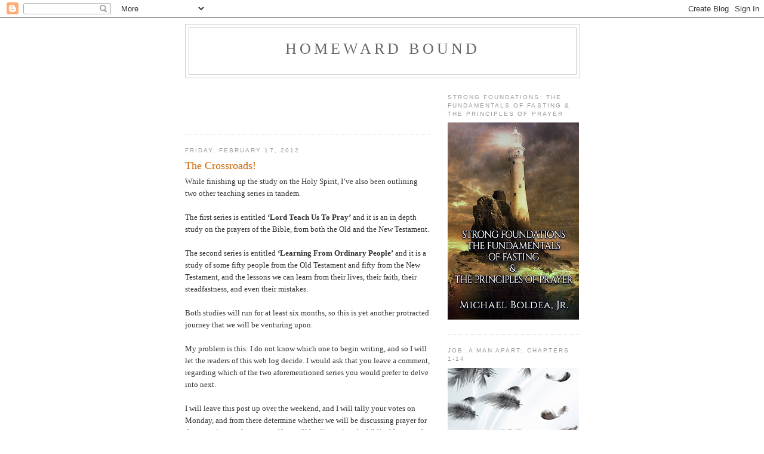

--- FILE ---
content_type: text/html; charset=utf-8
request_url: https://www.google.com/recaptcha/api2/aframe
body_size: 272
content:
<!DOCTYPE HTML><html><head><meta http-equiv="content-type" content="text/html; charset=UTF-8"></head><body><script nonce="KkNXEDfD2NbWQIhjnRQODg">/** Anti-fraud and anti-abuse applications only. See google.com/recaptcha */ try{var clients={'sodar':'https://pagead2.googlesyndication.com/pagead/sodar?'};window.addEventListener("message",function(a){try{if(a.source===window.parent){var b=JSON.parse(a.data);var c=clients[b['id']];if(c){var d=document.createElement('img');d.src=c+b['params']+'&rc='+(localStorage.getItem("rc::a")?sessionStorage.getItem("rc::b"):"");window.document.body.appendChild(d);sessionStorage.setItem("rc::e",parseInt(sessionStorage.getItem("rc::e")||0)+1);localStorage.setItem("rc::h",'1768469693810');}}}catch(b){}});window.parent.postMessage("_grecaptcha_ready", "*");}catch(b){}</script></body></html>